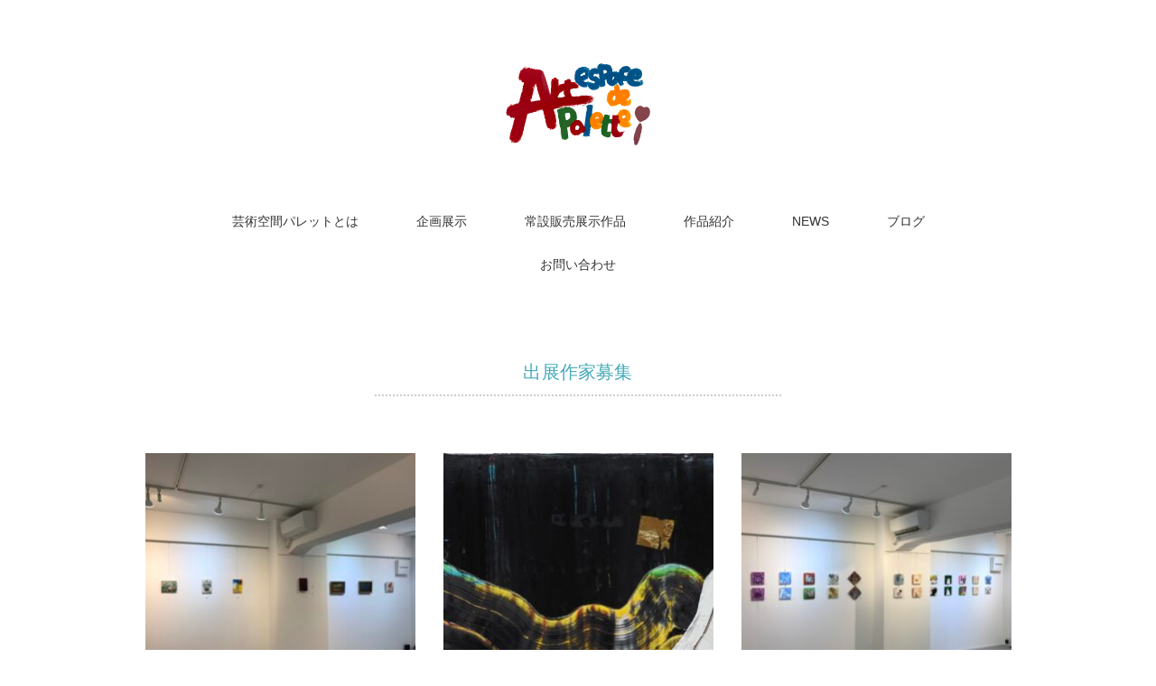

--- FILE ---
content_type: text/html; charset=UTF-8
request_url: https://aepgallery.com/category/%E5%87%BA%E5%B1%95%E4%BD%9C%E5%AE%B6%E5%8B%9F%E9%9B%86/
body_size: 8923
content:
<!DOCTYPE html>
<html lang="ja">
<head>
<meta charset="UTF-8" />
<meta name="viewport" content="width=device-width, initial-scale=1.0">
<link rel="stylesheet" href="https://aepgallery.com/wp-content/themes/holiday/responsive.css" type="text/css" media="screen, print" />
<link rel="stylesheet" href="https://aepgallery.com/wp-content/themes/holiday/style.css" type="text/css" media="screen, print" />
<title>出展作家募集 &#8211; 芸術空間パレット｜Art Espace de Palette 心斎橋のレンタルギャラリー</title>
<meta name='robots' content='max-image-preview:large' />
<link rel='dns-prefetch' href='//ajax.googleapis.com' />
<link rel="alternate" type="application/rss+xml" title="芸術空間パレット｜Art Espace de Palette 心斎橋のレンタルギャラリー &raquo; フィード" href="https://aepgallery.com/feed/" />
<link rel="alternate" type="application/rss+xml" title="芸術空間パレット｜Art Espace de Palette 心斎橋のレンタルギャラリー &raquo; コメントフィード" href="https://aepgallery.com/comments/feed/" />
<link rel="alternate" type="application/rss+xml" title="芸術空間パレット｜Art Espace de Palette 心斎橋のレンタルギャラリー &raquo; 出展作家募集 カテゴリーのフィード" href="https://aepgallery.com/category/%e5%87%ba%e5%b1%95%e4%bd%9c%e5%ae%b6%e5%8b%9f%e9%9b%86/feed/" />
<style id='wp-img-auto-sizes-contain-inline-css' type='text/css'>
img:is([sizes=auto i],[sizes^="auto," i]){contain-intrinsic-size:3000px 1500px}
/*# sourceURL=wp-img-auto-sizes-contain-inline-css */
</style>
<style id='wp-emoji-styles-inline-css' type='text/css'>

	img.wp-smiley, img.emoji {
		display: inline !important;
		border: none !important;
		box-shadow: none !important;
		height: 1em !important;
		width: 1em !important;
		margin: 0 0.07em !important;
		vertical-align: -0.1em !important;
		background: none !important;
		padding: 0 !important;
	}
/*# sourceURL=wp-emoji-styles-inline-css */
</style>
<style id='wp-block-library-inline-css' type='text/css'>
:root{--wp-block-synced-color:#7a00df;--wp-block-synced-color--rgb:122,0,223;--wp-bound-block-color:var(--wp-block-synced-color);--wp-editor-canvas-background:#ddd;--wp-admin-theme-color:#007cba;--wp-admin-theme-color--rgb:0,124,186;--wp-admin-theme-color-darker-10:#006ba1;--wp-admin-theme-color-darker-10--rgb:0,107,160.5;--wp-admin-theme-color-darker-20:#005a87;--wp-admin-theme-color-darker-20--rgb:0,90,135;--wp-admin-border-width-focus:2px}@media (min-resolution:192dpi){:root{--wp-admin-border-width-focus:1.5px}}.wp-element-button{cursor:pointer}:root .has-very-light-gray-background-color{background-color:#eee}:root .has-very-dark-gray-background-color{background-color:#313131}:root .has-very-light-gray-color{color:#eee}:root .has-very-dark-gray-color{color:#313131}:root .has-vivid-green-cyan-to-vivid-cyan-blue-gradient-background{background:linear-gradient(135deg,#00d084,#0693e3)}:root .has-purple-crush-gradient-background{background:linear-gradient(135deg,#34e2e4,#4721fb 50%,#ab1dfe)}:root .has-hazy-dawn-gradient-background{background:linear-gradient(135deg,#faaca8,#dad0ec)}:root .has-subdued-olive-gradient-background{background:linear-gradient(135deg,#fafae1,#67a671)}:root .has-atomic-cream-gradient-background{background:linear-gradient(135deg,#fdd79a,#004a59)}:root .has-nightshade-gradient-background{background:linear-gradient(135deg,#330968,#31cdcf)}:root .has-midnight-gradient-background{background:linear-gradient(135deg,#020381,#2874fc)}:root{--wp--preset--font-size--normal:16px;--wp--preset--font-size--huge:42px}.has-regular-font-size{font-size:1em}.has-larger-font-size{font-size:2.625em}.has-normal-font-size{font-size:var(--wp--preset--font-size--normal)}.has-huge-font-size{font-size:var(--wp--preset--font-size--huge)}.has-text-align-center{text-align:center}.has-text-align-left{text-align:left}.has-text-align-right{text-align:right}.has-fit-text{white-space:nowrap!important}#end-resizable-editor-section{display:none}.aligncenter{clear:both}.items-justified-left{justify-content:flex-start}.items-justified-center{justify-content:center}.items-justified-right{justify-content:flex-end}.items-justified-space-between{justify-content:space-between}.screen-reader-text{border:0;clip-path:inset(50%);height:1px;margin:-1px;overflow:hidden;padding:0;position:absolute;width:1px;word-wrap:normal!important}.screen-reader-text:focus{background-color:#ddd;clip-path:none;color:#444;display:block;font-size:1em;height:auto;left:5px;line-height:normal;padding:15px 23px 14px;text-decoration:none;top:5px;width:auto;z-index:100000}html :where(.has-border-color){border-style:solid}html :where([style*=border-top-color]){border-top-style:solid}html :where([style*=border-right-color]){border-right-style:solid}html :where([style*=border-bottom-color]){border-bottom-style:solid}html :where([style*=border-left-color]){border-left-style:solid}html :where([style*=border-width]){border-style:solid}html :where([style*=border-top-width]){border-top-style:solid}html :where([style*=border-right-width]){border-right-style:solid}html :where([style*=border-bottom-width]){border-bottom-style:solid}html :where([style*=border-left-width]){border-left-style:solid}html :where(img[class*=wp-image-]){height:auto;max-width:100%}:where(figure){margin:0 0 1em}html :where(.is-position-sticky){--wp-admin--admin-bar--position-offset:var(--wp-admin--admin-bar--height,0px)}@media screen and (max-width:600px){html :where(.is-position-sticky){--wp-admin--admin-bar--position-offset:0px}}

/*# sourceURL=wp-block-library-inline-css */
</style><style id='wp-block-categories-inline-css' type='text/css'>
.wp-block-categories{box-sizing:border-box}.wp-block-categories.alignleft{margin-right:2em}.wp-block-categories.alignright{margin-left:2em}.wp-block-categories.wp-block-categories-dropdown.aligncenter{text-align:center}.wp-block-categories .wp-block-categories__label{display:block;width:100%}
/*# sourceURL=https://aepgallery.com/wp-includes/blocks/categories/style.min.css */
</style>
<style id='global-styles-inline-css' type='text/css'>
:root{--wp--preset--aspect-ratio--square: 1;--wp--preset--aspect-ratio--4-3: 4/3;--wp--preset--aspect-ratio--3-4: 3/4;--wp--preset--aspect-ratio--3-2: 3/2;--wp--preset--aspect-ratio--2-3: 2/3;--wp--preset--aspect-ratio--16-9: 16/9;--wp--preset--aspect-ratio--9-16: 9/16;--wp--preset--color--black: #000000;--wp--preset--color--cyan-bluish-gray: #abb8c3;--wp--preset--color--white: #ffffff;--wp--preset--color--pale-pink: #f78da7;--wp--preset--color--vivid-red: #cf2e2e;--wp--preset--color--luminous-vivid-orange: #ff6900;--wp--preset--color--luminous-vivid-amber: #fcb900;--wp--preset--color--light-green-cyan: #7bdcb5;--wp--preset--color--vivid-green-cyan: #00d084;--wp--preset--color--pale-cyan-blue: #8ed1fc;--wp--preset--color--vivid-cyan-blue: #0693e3;--wp--preset--color--vivid-purple: #9b51e0;--wp--preset--gradient--vivid-cyan-blue-to-vivid-purple: linear-gradient(135deg,rgb(6,147,227) 0%,rgb(155,81,224) 100%);--wp--preset--gradient--light-green-cyan-to-vivid-green-cyan: linear-gradient(135deg,rgb(122,220,180) 0%,rgb(0,208,130) 100%);--wp--preset--gradient--luminous-vivid-amber-to-luminous-vivid-orange: linear-gradient(135deg,rgb(252,185,0) 0%,rgb(255,105,0) 100%);--wp--preset--gradient--luminous-vivid-orange-to-vivid-red: linear-gradient(135deg,rgb(255,105,0) 0%,rgb(207,46,46) 100%);--wp--preset--gradient--very-light-gray-to-cyan-bluish-gray: linear-gradient(135deg,rgb(238,238,238) 0%,rgb(169,184,195) 100%);--wp--preset--gradient--cool-to-warm-spectrum: linear-gradient(135deg,rgb(74,234,220) 0%,rgb(151,120,209) 20%,rgb(207,42,186) 40%,rgb(238,44,130) 60%,rgb(251,105,98) 80%,rgb(254,248,76) 100%);--wp--preset--gradient--blush-light-purple: linear-gradient(135deg,rgb(255,206,236) 0%,rgb(152,150,240) 100%);--wp--preset--gradient--blush-bordeaux: linear-gradient(135deg,rgb(254,205,165) 0%,rgb(254,45,45) 50%,rgb(107,0,62) 100%);--wp--preset--gradient--luminous-dusk: linear-gradient(135deg,rgb(255,203,112) 0%,rgb(199,81,192) 50%,rgb(65,88,208) 100%);--wp--preset--gradient--pale-ocean: linear-gradient(135deg,rgb(255,245,203) 0%,rgb(182,227,212) 50%,rgb(51,167,181) 100%);--wp--preset--gradient--electric-grass: linear-gradient(135deg,rgb(202,248,128) 0%,rgb(113,206,126) 100%);--wp--preset--gradient--midnight: linear-gradient(135deg,rgb(2,3,129) 0%,rgb(40,116,252) 100%);--wp--preset--font-size--small: 13px;--wp--preset--font-size--medium: 20px;--wp--preset--font-size--large: 36px;--wp--preset--font-size--x-large: 42px;--wp--preset--spacing--20: 0.44rem;--wp--preset--spacing--30: 0.67rem;--wp--preset--spacing--40: 1rem;--wp--preset--spacing--50: 1.5rem;--wp--preset--spacing--60: 2.25rem;--wp--preset--spacing--70: 3.38rem;--wp--preset--spacing--80: 5.06rem;--wp--preset--shadow--natural: 6px 6px 9px rgba(0, 0, 0, 0.2);--wp--preset--shadow--deep: 12px 12px 50px rgba(0, 0, 0, 0.4);--wp--preset--shadow--sharp: 6px 6px 0px rgba(0, 0, 0, 0.2);--wp--preset--shadow--outlined: 6px 6px 0px -3px rgb(255, 255, 255), 6px 6px rgb(0, 0, 0);--wp--preset--shadow--crisp: 6px 6px 0px rgb(0, 0, 0);}:where(.is-layout-flex){gap: 0.5em;}:where(.is-layout-grid){gap: 0.5em;}body .is-layout-flex{display: flex;}.is-layout-flex{flex-wrap: wrap;align-items: center;}.is-layout-flex > :is(*, div){margin: 0;}body .is-layout-grid{display: grid;}.is-layout-grid > :is(*, div){margin: 0;}:where(.wp-block-columns.is-layout-flex){gap: 2em;}:where(.wp-block-columns.is-layout-grid){gap: 2em;}:where(.wp-block-post-template.is-layout-flex){gap: 1.25em;}:where(.wp-block-post-template.is-layout-grid){gap: 1.25em;}.has-black-color{color: var(--wp--preset--color--black) !important;}.has-cyan-bluish-gray-color{color: var(--wp--preset--color--cyan-bluish-gray) !important;}.has-white-color{color: var(--wp--preset--color--white) !important;}.has-pale-pink-color{color: var(--wp--preset--color--pale-pink) !important;}.has-vivid-red-color{color: var(--wp--preset--color--vivid-red) !important;}.has-luminous-vivid-orange-color{color: var(--wp--preset--color--luminous-vivid-orange) !important;}.has-luminous-vivid-amber-color{color: var(--wp--preset--color--luminous-vivid-amber) !important;}.has-light-green-cyan-color{color: var(--wp--preset--color--light-green-cyan) !important;}.has-vivid-green-cyan-color{color: var(--wp--preset--color--vivid-green-cyan) !important;}.has-pale-cyan-blue-color{color: var(--wp--preset--color--pale-cyan-blue) !important;}.has-vivid-cyan-blue-color{color: var(--wp--preset--color--vivid-cyan-blue) !important;}.has-vivid-purple-color{color: var(--wp--preset--color--vivid-purple) !important;}.has-black-background-color{background-color: var(--wp--preset--color--black) !important;}.has-cyan-bluish-gray-background-color{background-color: var(--wp--preset--color--cyan-bluish-gray) !important;}.has-white-background-color{background-color: var(--wp--preset--color--white) !important;}.has-pale-pink-background-color{background-color: var(--wp--preset--color--pale-pink) !important;}.has-vivid-red-background-color{background-color: var(--wp--preset--color--vivid-red) !important;}.has-luminous-vivid-orange-background-color{background-color: var(--wp--preset--color--luminous-vivid-orange) !important;}.has-luminous-vivid-amber-background-color{background-color: var(--wp--preset--color--luminous-vivid-amber) !important;}.has-light-green-cyan-background-color{background-color: var(--wp--preset--color--light-green-cyan) !important;}.has-vivid-green-cyan-background-color{background-color: var(--wp--preset--color--vivid-green-cyan) !important;}.has-pale-cyan-blue-background-color{background-color: var(--wp--preset--color--pale-cyan-blue) !important;}.has-vivid-cyan-blue-background-color{background-color: var(--wp--preset--color--vivid-cyan-blue) !important;}.has-vivid-purple-background-color{background-color: var(--wp--preset--color--vivid-purple) !important;}.has-black-border-color{border-color: var(--wp--preset--color--black) !important;}.has-cyan-bluish-gray-border-color{border-color: var(--wp--preset--color--cyan-bluish-gray) !important;}.has-white-border-color{border-color: var(--wp--preset--color--white) !important;}.has-pale-pink-border-color{border-color: var(--wp--preset--color--pale-pink) !important;}.has-vivid-red-border-color{border-color: var(--wp--preset--color--vivid-red) !important;}.has-luminous-vivid-orange-border-color{border-color: var(--wp--preset--color--luminous-vivid-orange) !important;}.has-luminous-vivid-amber-border-color{border-color: var(--wp--preset--color--luminous-vivid-amber) !important;}.has-light-green-cyan-border-color{border-color: var(--wp--preset--color--light-green-cyan) !important;}.has-vivid-green-cyan-border-color{border-color: var(--wp--preset--color--vivid-green-cyan) !important;}.has-pale-cyan-blue-border-color{border-color: var(--wp--preset--color--pale-cyan-blue) !important;}.has-vivid-cyan-blue-border-color{border-color: var(--wp--preset--color--vivid-cyan-blue) !important;}.has-vivid-purple-border-color{border-color: var(--wp--preset--color--vivid-purple) !important;}.has-vivid-cyan-blue-to-vivid-purple-gradient-background{background: var(--wp--preset--gradient--vivid-cyan-blue-to-vivid-purple) !important;}.has-light-green-cyan-to-vivid-green-cyan-gradient-background{background: var(--wp--preset--gradient--light-green-cyan-to-vivid-green-cyan) !important;}.has-luminous-vivid-amber-to-luminous-vivid-orange-gradient-background{background: var(--wp--preset--gradient--luminous-vivid-amber-to-luminous-vivid-orange) !important;}.has-luminous-vivid-orange-to-vivid-red-gradient-background{background: var(--wp--preset--gradient--luminous-vivid-orange-to-vivid-red) !important;}.has-very-light-gray-to-cyan-bluish-gray-gradient-background{background: var(--wp--preset--gradient--very-light-gray-to-cyan-bluish-gray) !important;}.has-cool-to-warm-spectrum-gradient-background{background: var(--wp--preset--gradient--cool-to-warm-spectrum) !important;}.has-blush-light-purple-gradient-background{background: var(--wp--preset--gradient--blush-light-purple) !important;}.has-blush-bordeaux-gradient-background{background: var(--wp--preset--gradient--blush-bordeaux) !important;}.has-luminous-dusk-gradient-background{background: var(--wp--preset--gradient--luminous-dusk) !important;}.has-pale-ocean-gradient-background{background: var(--wp--preset--gradient--pale-ocean) !important;}.has-electric-grass-gradient-background{background: var(--wp--preset--gradient--electric-grass) !important;}.has-midnight-gradient-background{background: var(--wp--preset--gradient--midnight) !important;}.has-small-font-size{font-size: var(--wp--preset--font-size--small) !important;}.has-medium-font-size{font-size: var(--wp--preset--font-size--medium) !important;}.has-large-font-size{font-size: var(--wp--preset--font-size--large) !important;}.has-x-large-font-size{font-size: var(--wp--preset--font-size--x-large) !important;}
/*# sourceURL=global-styles-inline-css */
</style>

<style id='classic-theme-styles-inline-css' type='text/css'>
/*! This file is auto-generated */
.wp-block-button__link{color:#fff;background-color:#32373c;border-radius:9999px;box-shadow:none;text-decoration:none;padding:calc(.667em + 2px) calc(1.333em + 2px);font-size:1.125em}.wp-block-file__button{background:#32373c;color:#fff;text-decoration:none}
/*# sourceURL=/wp-includes/css/classic-themes.min.css */
</style>
<script type="text/javascript" src="//ajax.googleapis.com/ajax/libs/jquery/1.7.1/jquery.min.js?ver=1.7.1" id="jquery-js"></script>
<link rel="https://api.w.org/" href="https://aepgallery.com/wp-json/" /><link rel="alternate" title="JSON" type="application/json" href="https://aepgallery.com/wp-json/wp/v2/categories/18" /><link rel="EditURI" type="application/rsd+xml" title="RSD" href="https://aepgallery.com/xmlrpc.php?rsd" />
<meta name="generator" content="WordPress 6.9" />
<link rel="icon" href="https://aepgallery.com/wp-content/uploads/2021/09/cropped-logo-square600-32x32.jpg" sizes="32x32" />
<link rel="icon" href="https://aepgallery.com/wp-content/uploads/2021/09/cropped-logo-square600-192x192.jpg" sizes="192x192" />
<link rel="apple-touch-icon" href="https://aepgallery.com/wp-content/uploads/2021/09/cropped-logo-square600-180x180.jpg" />
<meta name="msapplication-TileImage" content="https://aepgallery.com/wp-content/uploads/2021/09/cropped-logo-square600-270x270.jpg" />
		<style type="text/css" id="wp-custom-css">
			.logo{
max-width:160px;
margin:0 auto!important;
}

.pagetitle{
font-family: 'ヒラギノ明朝 Pro W3', 'Hiragino Mincho Pro', '游明朝','Yu Mincho', '游明朝体', 'YuMincho','ＭＳ Ｐ明朝', 'MS PMincho', serif;
font-size: 20px;
font-weight: 500;
letter-spacing: 0.01em;
font-style: normal;
border-bottom: dotted 2px #ccc;
color: #45aab8;
}
.pagetitle a{
color: #45aab8;
font-style: normal;
}

/*作品情報のテーブル*/
.single-contents th, .single-contents td, .page-contents th, .page-contents td {
border: 1px solid #f0f0f0;
}

/*画像のキャプション*/
figcaption {
text-align: center;
}

/*リスト*/
li {
	margin: 0.8em 0 2px 15px;
}

/*サムネ一覧のタイトル*/
.item-img p{
	font-size: 0.9em;
}

/*リンク付きの画像*/
a img{
transition:0.4s;
}
a img:hover{
	transform:scale(1.02,1.02);	
	opacity:0.7;
}

/*ページトップ*/
#topcontrol{
	bottom: 40px!important;
  right: 60px!important;
}

/*トップページのｈ２*/
.topbox h2 {
    font-size: 22px;
    
	padding: 14px;}
		</style>
		<script src="https://aepgallery.com/wp-content/themes/holiday/jquery/jquery.cycle2.js" type="text/javascript"></script>
</head>

<body class="archive category category-18 wp-custom-logo wp-embed-responsive wp-theme-holiday">

<!-- スライドショー -->
<!-- トップページ以外 -->
<!-- / スライドショー -->

<!-- ヘッダー -->
<header id="header">

<!-- ヘッダー中身 -->    
<div class="header-inner">

<!-- ロゴ -->
<!-- トップページ以外 -->
<div class="logo">
<a href="https://aepgallery.com/" title="芸術空間パレット｜Art Espace de Palette 心斎橋のレンタルギャラリー"><img src="https://aepgallery.com/wp-content/uploads/2021/09/logo600.png" alt="芸術空間パレット｜Art Espace de Palette 心斎橋のレンタルギャラリー" /></a>
</div>
<!-- / ロゴ -->

</div>    
<!-- / ヘッダー中身 -->    

</header>
<!-- / ヘッダー -->  
<div class="clear"></div>

<!-- トップナビゲーション -->
<nav id="nav" class="main-navigation" role="navigation">
<div class="menu-%e3%83%a1%e3%82%a4%e3%83%b3%e3%83%a1%e3%83%8b%e3%83%a5%e3%83%bc-container"><ul id="menu-%e3%83%a1%e3%82%a4%e3%83%b3%e3%83%a1%e3%83%8b%e3%83%a5%e3%83%bc" class="nav-menu"><li id="menu-item-16" class="menu-item menu-item-type-post_type menu-item-object-page menu-item-home menu-item-16"><a href="https://aepgallery.com/">芸術空間パレットとは</a></li>
<li id="menu-item-34" class="menu-item menu-item-type-taxonomy menu-item-object-category menu-item-34"><a href="https://aepgallery.com/category/exhibition/">企画展示</a></li>
<li id="menu-item-24" class="menu-item menu-item-type-post_type menu-item-object-page menu-item-24"><a href="https://aepgallery.com/exhibition/">常設販売展示作品</a></li>
<li id="menu-item-71" class="menu-item menu-item-type-taxonomy menu-item-object-category menu-item-71"><a href="https://aepgallery.com/category/works/">作品紹介</a></li>
<li id="menu-item-32" class="menu-item menu-item-type-taxonomy menu-item-object-category menu-item-32"><a href="https://aepgallery.com/category/news/">NEWS</a></li>
<li id="menu-item-33" class="menu-item menu-item-type-taxonomy menu-item-object-category menu-item-33"><a href="https://aepgallery.com/category/blog/">ブログ</a></li>
<li id="menu-item-36" class="menu-item menu-item-type-post_type menu-item-object-page menu-item-36"><a href="https://aepgallery.com/inquiry/">お問い合わせ</a></li>
</ul></div></nav>

<!-- / トップナビゲーション -->
<div class="clear"></div>


<!-- 全体warapper -->
<div class="wrapper">

<!-- メインwrap -->
<div id="main">

<!-- 投稿が存在するかを確認する条件文 -->

<!-- 投稿一覧の最初を取得 -->

<!-- カテゴリーアーカイブの場合 -->
<div class="pagetitle">出展作家募集</div>

<!-- タグアーカイブの場合 -->
<!-- / 投稿一覧の最初 -->


<!-- カテゴリーの説明 -->
<!-- / カテゴリーの説明 -->


<!-- コンテンツブロック -->
<div class="row">

<!-- 本文エリア -->
<ul class="block-three">

<!-- 投稿ループ -->

<!-- アイテム -->
<li class="item slidebase">
<h2 class="item-title slidetext" id="post-707"><a href="https://aepgallery.com/%e3%80%8c%e5%87%ba%e5%b1%95%e4%bd%9c%e5%ae%b6%e5%8b%9f%e9%9b%86%e3%80%8d-2/">「出展作家募集」</a></h2>
<div class="item-img"><a href="https://aepgallery.com/%e3%80%8c%e5%87%ba%e5%b1%95%e4%bd%9c%e5%ae%b6%e5%8b%9f%e9%9b%86%e3%80%8d-2/">
<img width="300" height="300" src="https://aepgallery.com/wp-content/uploads/2022/04/IMG_5006-300x300.jpg" class="attachment-300x300 size-300x300 wp-post-image" alt="" decoding="async" fetchpriority="high" /></a>
	
<p>「出展作家募集」</p>
	
</div>
</li>
<!-- / アイテム -->


<!-- アイテム -->
<li class="item slidebase">
<h2 class="item-title slidetext" id="post-618"><a href="https://aepgallery.com/%e8%8a%b8%e8%a1%93%e7%a9%ba%e9%96%93%e3%83%91%e3%83%ac%e3%83%83%e3%83%88%e9%96%8b%e5%bb%8a%ef%bc%91%e5%91%a8%e5%b9%b4%e4%bc%81%e7%94%bb%e5%b1%95%e3%80%8c2022%e7%85%8c%e3%82%81%e3%81%8d%e5%b1%95/">芸術空間パレット開廊１周年企画展「2022煌めき展」</a></h2>
<div class="item-img"><a href="https://aepgallery.com/%e8%8a%b8%e8%a1%93%e7%a9%ba%e9%96%93%e3%83%91%e3%83%ac%e3%83%83%e3%83%88%e9%96%8b%e5%bb%8a%ef%bc%91%e5%91%a8%e5%b9%b4%e4%bc%81%e7%94%bb%e5%b1%95%e3%80%8c2022%e7%85%8c%e3%82%81%e3%81%8d%e5%b1%95/">
<img width="300" height="300" src="https://aepgallery.com/wp-content/uploads/2022/03/68cc1d62f93f7bee836c94fbaf0c7fee-300x300.jpeg" class="attachment-300x300 size-300x300 wp-post-image" alt="新たなる希望" decoding="async" /></a>
	
<p>芸術空間パレット開廊１周年企画展「2022煌めき展」</p>
	
</div>
</li>
<!-- / アイテム -->


<!-- アイテム -->
<li class="item slidebase">
<h2 class="item-title slidetext" id="post-597"><a href="https://aepgallery.com/%e3%80%8c%e3%83%91%e3%83%ac%e3%83%83%e3%83%88%e5%b1%95-%e5%b9%b3%e5%92%8c%e3%82%92%e9%a1%98%e3%81%a3%e3%81%a6%e3%80%8d%e5%87%ba%e5%b1%95%e4%bd%9c%e5%ae%b6%e5%8b%9f%e9%9b%86/">「パレット展/平和を願って」出展作家募集</a></h2>
<div class="item-img"><a href="https://aepgallery.com/%e3%80%8c%e3%83%91%e3%83%ac%e3%83%83%e3%83%88%e5%b1%95-%e5%b9%b3%e5%92%8c%e3%82%92%e9%a1%98%e3%81%a3%e3%81%a6%e3%80%8d%e5%87%ba%e5%b1%95%e4%bd%9c%e5%ae%b6%e5%8b%9f%e9%9b%86/">
<img width="300" height="300" src="https://aepgallery.com/wp-content/uploads/2022/03/IMG_2064-3-300x300.jpg" class="attachment-300x300 size-300x300 wp-post-image" alt="" decoding="async" /></a>
	
<p>「パレット展/平和を願って」出展作家募集</p>
	
</div>
</li>
<!-- / アイテム -->


<!-- アイテム -->
<li class="item slidebase">
<h2 class="item-title slidetext" id="post-533"><a href="https://aepgallery.com/%e3%80%8c%e5%87%ba%e5%b1%95%e4%bd%9c%e5%ae%b6%e5%8b%9f%e9%9b%86%e3%80%8d/">「出展作家募集」</a></h2>
<div class="item-img"><a href="https://aepgallery.com/%e3%80%8c%e5%87%ba%e5%b1%95%e4%bd%9c%e5%ae%b6%e5%8b%9f%e9%9b%86%e3%80%8d/">
<img width="300" height="300" src="https://aepgallery.com/wp-content/uploads/2022/02/IMG_4262-300x300.jpg" class="attachment-300x300 size-300x300 wp-post-image" alt="" decoding="async" loading="lazy" /></a>
	
<p>「出展作家募集」</p>
	
</div>
</li>
<!-- / アイテム -->

<!-- / 投稿ループ -->

<!-- 投稿がない場合 -->
<!-- / 投稿がない場合 -->

</ul>
<!-- / 本文エリア -->


<div class="clear"></div>
<!-- ページャー -->
<div class="pager">
</div>
<!-- / ページャー -->


</div>
<!-- / コンテンツブロック -->


</div>
<!-- / メインwrap -->

</div>
<!-- / 全体wrapper -->

<!-- フッターエリア -->
<footer id="footer">

<!-- フッターコンテンツ -->
<div class="footer-inner">

<!-- ウィジェットエリア（フッター３列枠） -->
<div class="row">
<article class="third">
<div class="footerbox">
<div id="nav_menu-2" class="widget widget_nav_menu"><div class="menu-%e3%83%a1%e3%82%a4%e3%83%b3%e3%83%a1%e3%83%8b%e3%83%a5%e3%83%bc-container"><ul id="menu-%e3%83%a1%e3%82%a4%e3%83%b3%e3%83%a1%e3%83%8b%e3%83%a5%e3%83%bc-1" class="menu"><li class="menu-item menu-item-type-post_type menu-item-object-page menu-item-home menu-item-16"><a href="https://aepgallery.com/">芸術空間パレットとは</a></li>
<li class="menu-item menu-item-type-taxonomy menu-item-object-category menu-item-34"><a href="https://aepgallery.com/category/exhibition/">企画展示</a></li>
<li class="menu-item menu-item-type-post_type menu-item-object-page menu-item-24"><a href="https://aepgallery.com/exhibition/">常設販売展示作品</a></li>
<li class="menu-item menu-item-type-taxonomy menu-item-object-category menu-item-71"><a href="https://aepgallery.com/category/works/">作品紹介</a></li>
<li class="menu-item menu-item-type-taxonomy menu-item-object-category menu-item-32"><a href="https://aepgallery.com/category/news/">NEWS</a></li>
<li class="menu-item menu-item-type-taxonomy menu-item-object-category menu-item-33"><a href="https://aepgallery.com/category/blog/">ブログ</a></li>
<li class="menu-item menu-item-type-post_type menu-item-object-page menu-item-36"><a href="https://aepgallery.com/inquiry/">お問い合わせ</a></li>
</ul></div></div></div>
</article>
<article class="third">
<div class="footerbox">
<div id="block-15" class="widget widget_block widget_categories"><ul class="wp-block-categories-list wp-block-categories">	<li class="cat-item cat-item-11"><a href="https://aepgallery.com/category/news/">NEWS</a> (51)
</li>
	<li class="cat-item cat-item-8"><a href="https://aepgallery.com/category/blog/flower/">お花</a> (1)
</li>
	<li class="cat-item cat-item-3"><a href="https://aepgallery.com/category/news/event/">イベント</a> (5)
</li>
	<li class="cat-item cat-item-2"><a href="https://aepgallery.com/category/blog/">ギャラリーオーナーのブログ</a> (10)
</li>
	<li class="cat-item cat-item-4"><a href="https://aepgallery.com/category/blog/column/">コラム</a> (7)
</li>
	<li class="cat-item cat-item-12"><a href="https://aepgallery.com/category/exhibition/">企画展示</a> (41)
</li>
	<li class="cat-item cat-item-18 current-cat"><a aria-current="page" href="https://aepgallery.com/category/%e5%87%ba%e5%b1%95%e4%bd%9c%e5%ae%b6%e5%8b%9f%e9%9b%86/">出展作家募集</a> (4)
</li>
	<li class="cat-item cat-item-9"><a href="https://aepgallery.com/category/news/information/">展示会案内</a> (43)
</li>
	<li class="cat-item cat-item-1"><a href="https://aepgallery.com/category/uncategorized/">未分類</a> (7)
</li>
	<li class="cat-item cat-item-5"><a href="https://aepgallery.com/category/works/">販売作品</a> (16)
</li>
</ul></div></div>
</article>
<article class="third">
<div class="footerbox">
<div id="nav_menu-3" class="widget widget_nav_menu"><div class="menu-%e3%83%95%e3%83%83%e3%82%bf%e3%83%bc%e3%83%a1%e3%83%8b%e3%83%a5%e3%83%bc-container"><ul id="menu-%e3%83%95%e3%83%83%e3%82%bf%e3%83%bc%e3%83%a1%e3%83%8b%e3%83%a5%e3%83%bc" class="menu"><li id="menu-item-152" class="menu-item menu-item-type-post_type menu-item-object-page menu-item-privacy-policy menu-item-152"><a rel="privacy-policy" href="https://aepgallery.com/privacy-policy/">プライバシーポリシー</a></li>
</ul></div></div><div id="block-21" class="widget widget_block"><p><b>芸術空間パレット Art espace de palette </b></p>
<p>〒542-0081<br>
大阪市中央区南船場2丁目6-22<br>
TEL: <a href="tel:09038562615">090-3856-2615</a></p></div></div>
</article>
</div>
<!-- / ウィジェットエリア（フッター３列枠） -->
<div class="clear"></div>


</div>
<!-- / フッターコンテンツ -->

<!-- コピーライト表示 -->
<div id="copyright">
© 2021 <a href="https://aepgallery.com/">芸術空間パレット｜Art Espace de Palette 心斎橋のレンタルギャラリー</a>. </div>
<!-- /コピーライト表示 -->

</footer>
<!-- / フッターエリア -->

<script type="speculationrules">
{"prefetch":[{"source":"document","where":{"and":[{"href_matches":"/*"},{"not":{"href_matches":["/wp-*.php","/wp-admin/*","/wp-content/uploads/*","/wp-content/*","/wp-content/plugins/*","/wp-content/themes/holiday/*","/*\\?(.+)"]}},{"not":{"selector_matches":"a[rel~=\"nofollow\"]"}},{"not":{"selector_matches":".no-prefetch, .no-prefetch a"}}]},"eagerness":"conservative"}]}
</script>
<script id="wp-emoji-settings" type="application/json">
{"baseUrl":"https://s.w.org/images/core/emoji/17.0.2/72x72/","ext":".png","svgUrl":"https://s.w.org/images/core/emoji/17.0.2/svg/","svgExt":".svg","source":{"concatemoji":"https://aepgallery.com/wp-includes/js/wp-emoji-release.min.js?ver=6.9"}}
</script>
<script type="module">
/* <![CDATA[ */
/*! This file is auto-generated */
const a=JSON.parse(document.getElementById("wp-emoji-settings").textContent),o=(window._wpemojiSettings=a,"wpEmojiSettingsSupports"),s=["flag","emoji"];function i(e){try{var t={supportTests:e,timestamp:(new Date).valueOf()};sessionStorage.setItem(o,JSON.stringify(t))}catch(e){}}function c(e,t,n){e.clearRect(0,0,e.canvas.width,e.canvas.height),e.fillText(t,0,0);t=new Uint32Array(e.getImageData(0,0,e.canvas.width,e.canvas.height).data);e.clearRect(0,0,e.canvas.width,e.canvas.height),e.fillText(n,0,0);const a=new Uint32Array(e.getImageData(0,0,e.canvas.width,e.canvas.height).data);return t.every((e,t)=>e===a[t])}function p(e,t){e.clearRect(0,0,e.canvas.width,e.canvas.height),e.fillText(t,0,0);var n=e.getImageData(16,16,1,1);for(let e=0;e<n.data.length;e++)if(0!==n.data[e])return!1;return!0}function u(e,t,n,a){switch(t){case"flag":return n(e,"\ud83c\udff3\ufe0f\u200d\u26a7\ufe0f","\ud83c\udff3\ufe0f\u200b\u26a7\ufe0f")?!1:!n(e,"\ud83c\udde8\ud83c\uddf6","\ud83c\udde8\u200b\ud83c\uddf6")&&!n(e,"\ud83c\udff4\udb40\udc67\udb40\udc62\udb40\udc65\udb40\udc6e\udb40\udc67\udb40\udc7f","\ud83c\udff4\u200b\udb40\udc67\u200b\udb40\udc62\u200b\udb40\udc65\u200b\udb40\udc6e\u200b\udb40\udc67\u200b\udb40\udc7f");case"emoji":return!a(e,"\ud83e\u1fac8")}return!1}function f(e,t,n,a){let r;const o=(r="undefined"!=typeof WorkerGlobalScope&&self instanceof WorkerGlobalScope?new OffscreenCanvas(300,150):document.createElement("canvas")).getContext("2d",{willReadFrequently:!0}),s=(o.textBaseline="top",o.font="600 32px Arial",{});return e.forEach(e=>{s[e]=t(o,e,n,a)}),s}function r(e){var t=document.createElement("script");t.src=e,t.defer=!0,document.head.appendChild(t)}a.supports={everything:!0,everythingExceptFlag:!0},new Promise(t=>{let n=function(){try{var e=JSON.parse(sessionStorage.getItem(o));if("object"==typeof e&&"number"==typeof e.timestamp&&(new Date).valueOf()<e.timestamp+604800&&"object"==typeof e.supportTests)return e.supportTests}catch(e){}return null}();if(!n){if("undefined"!=typeof Worker&&"undefined"!=typeof OffscreenCanvas&&"undefined"!=typeof URL&&URL.createObjectURL&&"undefined"!=typeof Blob)try{var e="postMessage("+f.toString()+"("+[JSON.stringify(s),u.toString(),c.toString(),p.toString()].join(",")+"));",a=new Blob([e],{type:"text/javascript"});const r=new Worker(URL.createObjectURL(a),{name:"wpTestEmojiSupports"});return void(r.onmessage=e=>{i(n=e.data),r.terminate(),t(n)})}catch(e){}i(n=f(s,u,c,p))}t(n)}).then(e=>{for(const n in e)a.supports[n]=e[n],a.supports.everything=a.supports.everything&&a.supports[n],"flag"!==n&&(a.supports.everythingExceptFlag=a.supports.everythingExceptFlag&&a.supports[n]);var t;a.supports.everythingExceptFlag=a.supports.everythingExceptFlag&&!a.supports.flag,a.supports.everything||((t=a.source||{}).concatemoji?r(t.concatemoji):t.wpemoji&&t.twemoji&&(r(t.twemoji),r(t.wpemoji)))});
//# sourceURL=https://aepgallery.com/wp-includes/js/wp-emoji-loader.min.js
/* ]]> */
</script>


<!-- スマホ用ハンバーガーメニュー -->
<script type="text/javascript">
jQuery(document).ready(function(){
 jQuery(".hamburger").click(function () {
  jQuery("#nav").slideToggle();
 });
});
</script>

<div class="toggle">
<div class="hamburger hamburger--spin">
<div class="hamburger-box"><div class="hamburger-inner"></div></div>
</div>
</div>
<!-- / スマホ用ハンバーガーメニュー -->

<!-- ハンバーガーメニュー-->
<script>
var forEach=function(t,o,r){if("[object Object]"===Object.prototype.toString.call(t))for(var c in t)Object.prototype.hasOwnProperty.call(t,c)&&o.call(r,t[c],c,t);else for(var e=0,l=t.length;l>e;e++)o.call(r,t[e],e,t)};
 
var hamburgers = document.querySelectorAll(".hamburger");
if (hamburgers.length > 0) {
  forEach(hamburgers, function(hamburger) {
    hamburger.addEventListener("click", function() {
      this.classList.toggle("is-active");
    }, false);
  });
}
</script>
<!-- / ハンバーガーメニュー-->

<!-- Js -->
<script type="text/javascript" src="https://aepgallery.com/wp-content/themes/holiday/jquery/scrolltopcontrol.js"></script>
<!-- /Js -->

<!-- doubleTapToGo Js -->
<!-- / doubleTapToGo Js -->

</body>
</html>